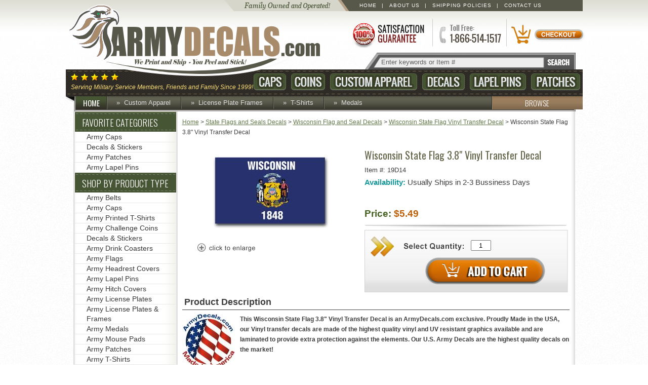

--- FILE ---
content_type: text/html
request_url: https://www.armydecals.com/wistflde1.html
body_size: 6678
content:
<!DOCTYPE html PUBLIC "-//W3C//DTD XHTML 1.0 Strict//EN" "http://www.w3.org/TR/xhtml1/DTD/xhtml1-strict.dtd"><html><head><title>Wisconsin State Flag 3.8" Vinyl Transfer Decal</title><meta name="keywords" content="" /><link rel="stylesheet" href="https://sep.turbifycdn.com/ty/cdn/yhst-5150087000857/jquery.lightbox.css?t=1765508421&">

<script src="https://sep.turbifycdn.com/ty/cdn/yhst-5150087000857/jquery-1.7.2.min.js?t=1765508421&"></script>
<script src="https://sep.turbifycdn.com/ty/cdn/yhst-5150087000857/jquery.lightbox.js?t=1765508421&"></script>

<style type="text/css">
#nav-general {
    text-transform: capitalize!important;}
</style><link rel="stylesheet" href="https://fonts.googleapis.com/css?family=Oswald:400,300,700">
<link rel="stylesheet" href="https://sep.turbifycdn.com/ty/cdn/yhst-5150087000857/ytimes-style.css?t=1765508421&">
<link rel="shortcut icon" type="image/x-icon" href="https://sep.turbifycdn.com/ty/cdn/yhst-5150087000857/favicon.ico?t=1765508421&">
<script src="https://sep.turbifycdn.com/ty/cdn/yhst-5150087000857/hexDecode.js?t=1765508421&"></script><style>div#yt-content > div.inside div#yt-left-nav div.inside ul.expandable ul li a {color:#616161!important;}</style><script>var enableFC=true;</script><script>var ytimesForcedOptionSelection=true;</script><meta name="viewport" content="width=device-width, initial-scale=1.0,minimum-scale=1.0" />
<link rel=stylesheet type=text/css href=https://sep.turbifycdn.com/ty/cdn/yhst-5150087000857/ytimes-2014-responsive-styles.css?t=1765508421&></head><body><div id="yt-header">
    <div class="inside">
        <a id="logo" href="index.html">ArmyDecals.com</a>
        <a id="satisfaction" href="info.html">Satisfaction Guaranteed</a>
        <a id="headPhone" href="javascript:void(0)"><img src="https://sep.turbifycdn.com/ty/cdn/yhst-5150087000857/ytr-head-phone.png?t=1765508421&"></a>
        <ul class="top-links"><!-- TODO -->
            <li class="bar"><a href="index.html">Home</a></li>
            <li class="bar"><a href="info.html">About Us</a></li>
            <li class="bar"><a href="shippingpolicy.html">Shipping Policies</a></li>
            <li><a href="info.html">Contact Us</a></li>
            <!-- <li class="social"><a href="http://www.facebook.com/pages/Militarybestcom/601121049902350"></a><a href="#twitter"></a></li> -->
        </ul>
<div id=yfc_mini></div>
        <div id="yt-shopping-cart"><div id="ytimes-floating-cart"><a href="https://order.store.turbify.net/cgi-bin/wg-order?yhst-5150087000857"><img src="https://sep.turbifycdn.com/ty/cdn/yhst-5150087000857/header-checkout-button.png?t=1765508421&" alt="Checkout"></a></div>
</div>
        <form id="yt-search" action="nsearch.html">
            <input type="text" name="query" value="Enter keywords or Item #">
            <input type="submit" value="SEARCH">
            <input type="hidden" value="yhst-5150087000857" name="vwcatalog">
        </form>
		<span id="yt-headline">Serving Military Service Members, Friends and Family Since 1999!</span>
        <!-- These tags look broken but are not! Each new line is broken in this way to maintain consistent spacing -->
        <ul id="yt-branch-links"
            ><li class=caps><a href="armycaps.html">Caps</a></li
            ><li class=coins><a href="challangecoins.html">Coins</a></li
            ><li class=apparel><a href="u-s-army-custom-caps-and-apparel.html">Custom Apparel</a></li
            ><li class=decals><a href="uardeandbust.html">Decals</a></li
            ><li class=lapel><a href="usarlapi.html">Lapel Pins</a></li
            ><li class=patches><a href="armypatches.html">Patches</a></li
              ></ul>
        <a class="aside" href="index.html">HOME<i></i></a>
        <ul id="yt-additional-links"><li><a href="u-s-army-custom-caps-and-apparel.html">Custom Apparel</a></li><li><a href="arliplandfr.html">License Plate Frames</a></li><li><a href="army-t-shirts.html">T-Shirts</a></li><li><a href="armymedals.html">Medals</a></li></ul>
        <a class="aside right" href="shop-by-type.html"><i></i>BROWSE</a>
	<div id="yt-mobile-menu">
		<img src="https://sep.turbifycdn.com/ty/cdn/yhst-5150087000857/ytr-head-mobile-menu.png?t=1765508421&" id="mobile-menu-icon">
		<div id="mobile-menu-links">
			<a href="us-army-products.html">Army</a>
			<a href="us-marinecorps-products.html">Marine Corps</a>
			<a href="us-navy-products.html">Navy</a>
			<a href="us-airforce-products.html">Air Force</a>
			<a href="us-coastguard-products.html">Coast Guard</a>
			<a href="shop-by-type.html">Shop by Type</a>
			<a href="u-s-army-custom-caps-and-apparel.html">Custom Military Apparel</a>
			<a href="shopbysubject.html">Military Shops</a>
			<a href="clearance.html">CLEARANCE ITEMS</a>
			<a href="info.html">About Us</a>
			<a href="shippingpolicy.html">Shipping Policies</a>
			<a href="info.html">Contact Us</a>
		</div>
	</div>
	<a href="https://order.store.turbify.net/cgi-bin/wg-order?yhst-5150087000857" id="yt-mobile-cart-link">VIEW CART</a>
    </div>
</div>
<div id="yt-content">
    <div class="inside">
        <div id=bodyContent><div class="breadcrumbs"><a href="index.html">Home</a> &gt; <a href="miflde.html">State Flags and Seals Decals</a> &gt; <a href="wisconsin.html">Wisconsin Flag and Seal Decals</a> &gt; <a href="wistflde.html">Wisconsin State Flag Vinyl Transfer Decal</a> &gt; Wisconsin State Flag 3.8" Vinyl Transfer Decal</div><div class="responsive" id="yt-product"><form method="POST" action="https://order.store.turbify.net/yhst-5150087000857/cgi-bin/wg-order?yhst-5150087000857+wistflde1" class="product-form"><div class="left"><div style="text-align:center"><a href="https://s.turbifycdn.com/aah/yhst-5150087000857/wisconsin-state-flag-3-8-vinyl-transfer-decal-20.png" class="lightbox" id="mainImageLink" title="Wisconsin State Flag 3.8&quot; Vinyl Transfer Decal"><img src="https://s.turbifycdn.com/aah/yhst-5150087000857/wisconsin-state-flag-3-8-vinyl-transfer-decal-21.png" width="250" height="171" border="0" hspace="0" vspace="0" alt="Wisconsin State Flag 3.8&quot; Vinyl Transfer Decal" id="mainImage" title="Wisconsin State Flag 3.8&quot; Vinyl Transfer Decal" /></a><img src="https://sep.turbifycdn.com/ca/Img/trans_1x1.gif" height="181" width="1" align="right" border="0" /><div style="clear:both"></div><a href="https://s.turbifycdn.com/aah/yhst-5150087000857/wisconsin-state-flag-3-8-vinyl-transfer-decal-20.png" class="lightbox-link" title="Wisconsin State Flag 3.8&quot; Vinyl Transfer Decal" rel="lightbox"><img src=https://sep.turbifycdn.com/ty/cdn/yhst-5150087000857/product-enlarge-image.png?t=1765508421&></a><!-- AddThis Button BEGIN -->
<div id="yt-addthis" class="addthis_toolbox addthis_default_style addthis_32x32_style">
<a class="addthis_button_twitter"></a>
<a class="addthis_button_facebook"></a>
<a class="addthis_button_email"></a>
</div>
<script type="text/javascript" src="//s7.addthis.com/js/300/addthis_widget.js#pubid=xa-516defc43f937234"></script>
<!-- AddThis Button END --><div class="ys_promoitempage" id="ys_promoitempage" itemid="wistflde1" itemcode="19D14" categoryflag="0"></div></div></div><div class="right"><h1>Wisconsin State Flag 3.8" Vinyl Transfer Decal</h1><div class="itemform"><div class="code">Item #: 19D14</div><div class="itemavailable"><em>Availability: </em>Usually Ships in 2-3 Bussiness Days</div><div class="price-display"><div class="the-price"><span class="type">Price:</span> <span class="price-bold price">$5.49</span><script>var product_price = 5.49;</script></div><div class="selected-options"><span>Total with<br>selected options:<span class="price"></span></span></div><div style="clear:both"></div></div><div class="options-display"><input name="vwitem" type="hidden" value="wistflde1" /></div><div class="add-to-cart"><input name="vwquantity" type="text" value="1" class="quantity" /><input type="image" class="addtocartImg" title="Add to cart" src="https://sep.turbifycdn.com/ty/cdn/yhst-5150087000857/product-add-to-cart.png?t=1765508421&" /></div></div></div><input name="vwcatalog" type="hidden" value="yhst-5150087000857" /><input type="hidden" name=".autodone" value="https://www.armydecals.com/wistflde1.html" /></form><div class="bottom clearfix"><h2>Product Description</h2><a href="https://s.turbifycdn.com/aah/yhst-5150087000857/wisconsin-state-flag-3-8-vinyl-transfer-decal-22.png" style="float:left;margin-right:10px;"><img src="https://s.turbifycdn.com/aah/yhst-5150087000857/wisconsin-state-flag-3-8-vinyl-transfer-decal-23.png" width="104" height="110" border="0" hspace="0" vspace="0" alt="Wisconsin State Flag 3.8&quot; Vinyl Transfer Decal" class="inset" title="Wisconsin State Flag 3.8&quot; Vinyl Transfer Decal" /></a><b>This Wisconsin State Flag 3.8" Vinyl Transfer Decal is an ArmyDecals.com exclusive. Proudly Made in the USA, our Vinyl transfer decals are made of the highest quality vinyl and UV resistant graphics available and are laminated to provide extra protection against the elements.  Our U.S. Army Decals are the highest quality decals on the market!<br /><br />Each transfer decal was designed so they can be displayed with pride on your automobile windshield as well as used for various applications such as hard hats, door signage, shadow boxes, vehicle signs, air planes, motorcycles and motorcycle helmets and much more.<br /><br />This vinyl transfer decal is made for OUTSIDE APPLICATION. Each is made at our facility in Scottsboro, Alabama. </b></div><div class="featured-items clear clearfix"><h3>YOU MIGHT ALSO LIKE</h3><div class="inside"><div class="item-featured-section"><div class="item-featured-cell"><div class="featured-cell"><a href="wistflde2.html"><img src="https://s.turbifycdn.com/aah/yhst-5150087000857/wisconsin-state-flag-5-5-vinyl-transfer-decal-19.png" width="160" height="129" border="0" hspace="0" vspace="0" class="itemThumb" /></a><a href="wistflde2.html">Wisconsin State Flag 5.5" Vinyl Transfer Decal</a><span class="our"><span>Our Price:</span> $7.99</span><a href="wistflde2.html"><img src=https://sep.turbifycdn.com/ty/cdn/yhst-5150087000857/homepage-featured-items-buy-now.png?t=1765508421&></a></div></div><div class="item-featured-cell"><div class="featured-cell"><a href="wistflde3.html"><img src="https://s.turbifycdn.com/aah/yhst-5150087000857/wisconsin-state-flag-8-vinyl-transfer-decal-19.png" width="160" height="129" border="0" hspace="0" vspace="0" class="itemThumb" /></a><a href="wistflde3.html">Wisconsin State Flag 8" Vinyl Transfer Decal</a><span class="our"><span>Our Price:</span> $9.99</span><a href="wistflde3.html"><img src=https://sep.turbifycdn.com/ty/cdn/yhst-5150087000857/homepage-featured-items-buy-now.png?t=1765508421&></a></div></div><div class="item-featured-cell"><div class="featured-cell"><a href="wistflde4.html"><img src="https://s.turbifycdn.com/aah/yhst-5150087000857/wisconsin-state-flag-10-vinyl-transfer-decal-19.png" width="160" height="129" border="0" hspace="0" vspace="0" class="itemThumb" /></a><a href="wistflde4.html">Wisconsin State Flag 10" Vinyl Transfer Decal</a><span class="our"><span>Our Price:</span> $13.53</span><a href="wistflde4.html"><img src=https://sep.turbifycdn.com/ty/cdn/yhst-5150087000857/homepage-featured-items-buy-now.png?t=1765508421&></a></div></div><div class="item-featured-cell"><div class="featured-cell"><a href="wistflde5.html"><img src="https://s.turbifycdn.com/aah/yhst-5150087000857/wisconsin-state-flag-11-75-vinyl-transfer-decal-23.png" width="160" height="129" border="0" hspace="0" vspace="0" class="itemThumb" /></a><a href="wistflde5.html">Wisconsin State Flag 11.75" Vinyl Transfer Decal</a><span class="our"><span>Our Price:</span> $16.53</span><a href="wistflde5.html"><img src=https://sep.turbifycdn.com/ty/cdn/yhst-5150087000857/homepage-featured-items-buy-now.png?t=1765508421&></a></div></div></div></div></div></div></div>
        <div id="yt-left-nav">
            <div class="inside"><script>
<!--
var jsSrc="[base64]"; document.write(hexDecode(jsSrc))
-->
</script><script>
<!--
var jsSrc="[base64]"; document.write(hexDecode(jsSrc))
-->
</script><script>
<!--
var jsSrc="[base64]"; document.write(hexDecode(jsSrc))
-->
</script></div>
            <div class="badges">
                <div class="badge"><a href="info.html"></a></div>
                <div class="badge yahoo"></div>
				<table width="100%" border="0" cellpadding="2" cellspacing="0" title="Click to Verify - This site chose Symantec SSL for secure e-commerce and confidential communications.">
				<tr>
					<td align="center" valign="top"><script type="text/javascript" src="https://seal.verisign.com/getseal?host_name=www.militarybest.com&amp;size=S&amp;use_flash=NO&amp;use_transparent=NO&amp;lang=en"></script><br />
					<a href="http://www.symantec.com/ssl-certificates" target="_blank"  style="color:#000000; text-decoration:none; font:bold 7px verdana,sans-serif; letter-spacing:.5px; text-align:center; margin:0px; padding:0px;">ABOUT SSL CERTIFICATES</a></td>
				</tr>
				</table>
            </div>
        </div>
        <div style="clear:both"></div>
    </div>
</div>
<div id="yt-footer">
    <div class="inside">
        <div class="ordering-assistance">
            <a href="mochkpg.html">Pay by check or money order</a>
        </div>
        <div class="column">
            <h3>Support</h3>
            <ul>
                <li><a href="faq.html">Support</a></li>
                <li><a href="shippingpolicy.html">Shipping Policy</a></li>
                <li><a href="privacypolicy.html">Privacy Policy</a></li>
                <li><a href="faq.html">FAQ</a></li>
                <li><a href="links.html">Links</a></li>
            </ul>
        </div>
        <div class="column">
            <h3>About Us</h3>
            <ul>
                <li><a href="info.html">About Us</a></li>
                <li><a href="mailto:all4usa@comcast.net">Send Email</a></li>
                <li><a href="ind.html">Site Map</a></li>
                <li><a href="info.html">Our Company</a></li>
                <li><a href="https://us-dc1-order.store.turbify.net/yhst-5150087000857/cgi-bin/wg-order?yhst-5150087000857">View Cart</a></li>
            </ul>
        </div>
        <div class="column">
            <h3>Products</h3>
            <ul>
                <li><a href="u-s-army-custom-caps-and-apparel.html">Custom Apparel</a></li>
                <li><a href="armycaps.html">Caps</a></li>
                <li><a href="uardeandbust.html">Decals</a></li>
                <li><a href="challangecoins.html">Coins</a></li>
                <li><a href="armypatches.html">Patches</a></li>
                <li><a href="usarlapi.html">Lapel Pins</a></li>
            </ul>
        </div>
        <!--
        <a class="social" href="http://www.facebook.com/pages/Militarybestcom/601121049902350">Follow us on Facebook</a>
        <a class="social" href="#twitter">Follow us on Twitter</a>
        -->
        <div class="address-etc">
            <h3>Our Address:</h3>
            <p>All4U, LLC., &nbsp;26509 John T. Reid Parkway, Scottsboro, Al 35768 &nbsp;Tel: 1-866-514-1517 | (904) 342-6161<br>Copyright 1999-2014 All4U, All Rights Reserved</p>
            <div class="badges"><a class="norton" target="_blank" href="https://trustsealinfo.verisign.com/splash?form_file=fdf/splash.fdf&dn=www.militarybest.com&lang=en"></a></div>
        </div>
        <!-- <p class="copyright">Copyright 2013 ArmyDecals.com. All Rights Reserved.</p> -->
    </div>
</div><script type="text/javascript" id="yfc_loader" src="https://turbifycdn.com/store/migration/loader-min-1.0.34.js?q=yhst-5150087000857&ts=1765508421&p=1&h=order.store.turbify.net"></script><script src="https://sep.turbifycdn.com/ty/cdn/yhst-5150087000857/ytimes-base.js?t=1765508421&"></script>
<script type="text/javascript">
adroll_adv_id = "44P6VPNR2JF2BL2KDLRUYQ";
adroll_pix_id = "QDTNJ7JAXNHAHK43JU5TWP";
(function () {
var oldonload = window.onload;
window.onload = function(){
  __adroll_loaded=true;
  var scr = document.createElement("script");
  var host = (("https:" == document.location.protocol) ? "https://s.adroll.com" : "http://a.adroll.com");
  scr.setAttribute('async', 'true');
  scr.type = "text/javascript";
  scr.src = host + "/j/roundtrip.js";
  ((document.getElementsByTagName('head') || [null])[0] ||
   document.getElementsByTagName('script')[0].parentNode).appendChild(scr);
  if(oldonload){oldonload()}};
}());
</script><script src="https://sep.turbifycdn.com/ty/cdn/yhst-5150087000857/ytimes-2014-responsive-scripts.js?t=1765508421&"></script></body>
<script type="text/javascript">var PAGE_ATTRS = {'storeId': 'yhst-5150087000857', 'itemId': 'wistflde1', 'isOrderable': '1', 'name': 'Wisconsin State Flag Vinyl Transfer Decal: Wisconsin State Flag 3.8 Vinyl Transfer Decal�', 'salePrice': '5.49', 'listPrice': '5.49', 'brand': '', 'model': '', 'promoted': '', 'createTime': '1765508421', 'modifiedTime': '1765508421', 'catNamePath': 'State Flags and Seals Decals > Wisconsin Flag and Seal Decals > Wisconsin State Flag Vinyl Transfer Deca�', 'upc': ''};</script><script type="text/javascript">
csell_env = 'ue1';
 var storeCheckoutDomain = 'order.store.turbify.net';
</script>

<script type="text/javascript">
  function toOSTN(node){
    if(node.hasAttributes()){
      for (const attr of node.attributes) {
        node.setAttribute(attr.name,attr.value.replace(/(us-dc1-order|us-dc2-order|order)\.(store|stores)\.([a-z0-9-]+)\.(net|com)/g, storeCheckoutDomain));
      }
    }
  };
  document.addEventListener('readystatechange', event => {
  if(typeof storeCheckoutDomain != 'undefined' && storeCheckoutDomain != "order.store.turbify.net"){
    if (event.target.readyState === "interactive") {
      fromOSYN = document.getElementsByTagName('form');
        for (let i = 0; i < fromOSYN.length; i++) {
          toOSTN(fromOSYN[i]);
        }
      }
    }
  });
</script>
<script type="text/javascript">
// Begin Store Generated Code
 </script> <script type="text/javascript" src="https://s.turbifycdn.com/lq/ult/ylc_1.9.js" ></script> <script type="text/javascript" src="https://s.turbifycdn.com/ae/lib/smbiz/store/csell/beacon-a9518fc6e4.js" >
</script>
<script type="text/javascript">
// Begin Store Generated Code
 csell_page_data = {}; csell_page_rec_data = []; ts='TOK_STORE_ID';
</script>
<script type="text/javascript">
// Begin Store Generated Code
function csell_GLOBAL_INIT_TAG() { var csell_token_map = {}; csell_token_map['TOK_SPACEID'] = '2022276099'; csell_token_map['TOK_URL'] = ''; csell_token_map['TOK_STORE_ID'] = 'yhst-5150087000857'; csell_token_map['TOK_ITEM_ID_LIST'] = 'wistflde1'; csell_token_map['TOK_ORDER_HOST'] = 'order.store.turbify.net'; csell_token_map['TOK_BEACON_TYPE'] = 'prod'; csell_token_map['TOK_RAND_KEY'] = 't'; csell_token_map['TOK_IS_ORDERABLE'] = '1';  c = csell_page_data; var x = (typeof storeCheckoutDomain == 'string')?storeCheckoutDomain:'order.store.turbify.net'; var t = csell_token_map; c['s'] = t['TOK_SPACEID']; c['url'] = t['TOK_URL']; c['si'] = t[ts]; c['ii'] = t['TOK_ITEM_ID_LIST']; c['bt'] = t['TOK_BEACON_TYPE']; c['rnd'] = t['TOK_RAND_KEY']; c['io'] = t['TOK_IS_ORDERABLE']; YStore.addItemUrl = 'http%s://'+x+'/'+t[ts]+'/ymix/MetaController.html?eventName.addEvent&cartDS.shoppingcart_ROW0_m_orderItemVector_ROW0_m_itemId=%s&cartDS.shoppingcart_ROW0_m_orderItemVector_ROW0_m_quantity=1&ysco_key_cs_item=1&sectionId=ysco.cart&ysco_key_store_id='+t[ts]; } 
</script>
<script type="text/javascript">
// Begin Store Generated Code
function csell_REC_VIEW_TAG() {  var env = (typeof csell_env == 'string')?csell_env:'prod'; var p = csell_page_data; var a = '/sid='+p['si']+'/io='+p['io']+'/ii='+p['ii']+'/bt='+p['bt']+'-view'+'/en='+env; var r=Math.random(); YStore.CrossSellBeacon.renderBeaconWithRecData(p['url']+'/p/s='+p['s']+'/'+p['rnd']+'='+r+a); } 
</script>
<script type="text/javascript">
// Begin Store Generated Code
var csell_token_map = {}; csell_token_map['TOK_PAGE'] = 'p'; csell_token_map['TOK_CURR_SYM'] = '$'; csell_token_map['TOK_WS_URL'] = 'https://yhst-5150087000857.csell.store.turbify.net/cs/recommend?itemids=wistflde1&location=p'; csell_token_map['TOK_SHOW_CS_RECS'] = 'true';  var t = csell_token_map; csell_GLOBAL_INIT_TAG(); YStore.page = t['TOK_PAGE']; YStore.currencySymbol = t['TOK_CURR_SYM']; YStore.crossSellUrl = t['TOK_WS_URL']; YStore.showCSRecs = t['TOK_SHOW_CS_RECS']; </script> <script type="text/javascript" src="https://s.turbifycdn.com/ae/store/secure/recs-1.3.2.2.js" ></script> <script type="text/javascript" >
</script>
</html>
<!-- html110.prod.store.e1a.lumsb.com Wed Jan 21 12:16:04 PST 2026 -->
